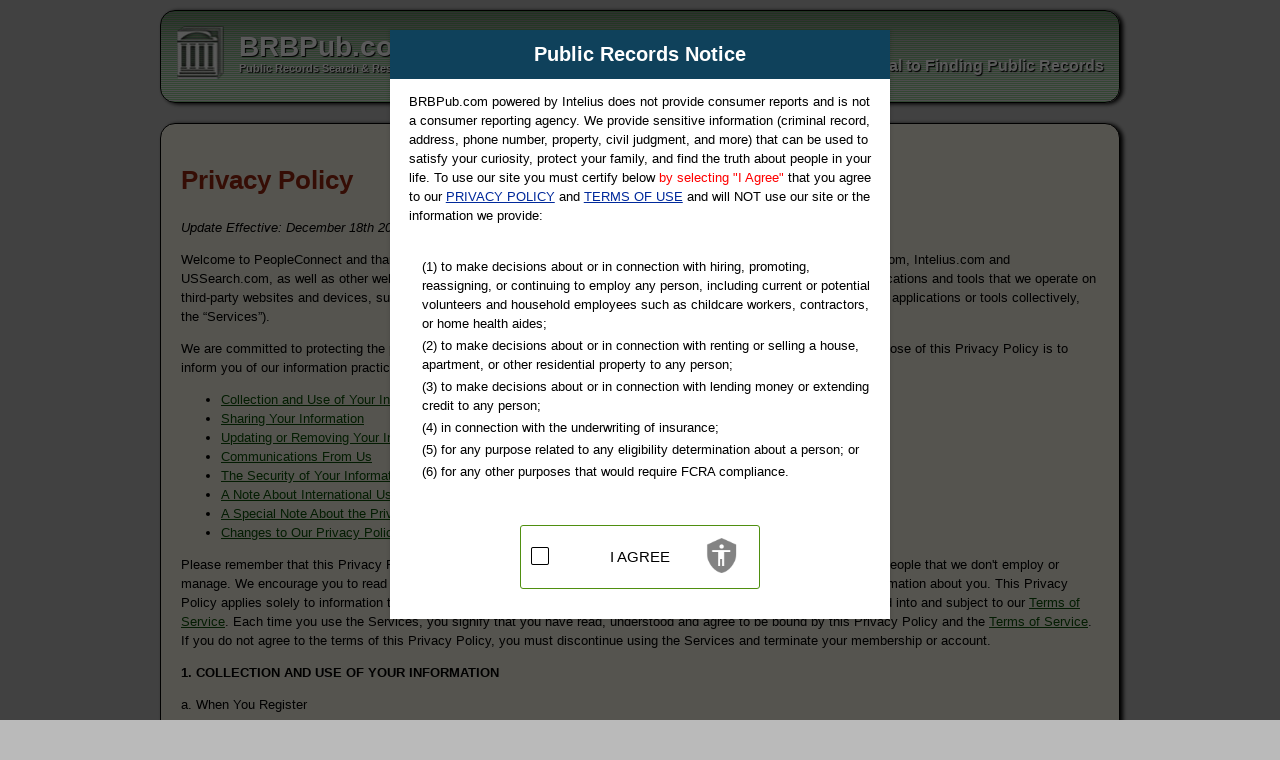

--- FILE ---
content_type: text/html;charset=UTF-8
request_url: https://www.brbpub.com/privacy.asp
body_size: 16155
content:

<!DOCTYPE html>
<html lang="en">

<head>
	<meta http-equiv="X-UA-Compatible" content="IE=edge" />
<meta name="viewport" content="width=device-width,initial-scale=1,user-scalable=yes" />
<meta charset="utf-8"><script>window.dataLayer = window.dataLayer || [];window.dataLayer.push({"event":"dl.init","user":{"isFirstPageView":true},"site":{"brand":"Intelius","environment":"production","domain":"brbpub.com"},"traffic":{"source":null,"medium":null,"campaign":null,"id":null,"adgroup":null,"content":null,"user":null,"term":null}});</script><script>(function(w,d,s,l,i){w[l]=w[l]||[];w[l].push({'gtm.start':new Date().getTime(),event:'gtm.js'});var f=d.getElementsByTagName(s)[0],j=d.createElement(s),dl=l!='dataLayer'?'&l='+l:'';j.async=true;j.src='https://www.googletagmanager.com/gtm.js?id='+i+dl+'';f.parentNode.insertBefore(j,f);})(window,document,'script','dataLayer','GTM-WVQXJM5');</script><script>(function(i,s,o,g,r,a,m){i['GoogleAnalyticsObject']=r;i[r]=i[r]||function(){(i[r].q=i[r].q||[]).push(arguments)},i[r].l=1*new Date();a=s.createElement(o),m=s.getElementsByTagName(o)[0];a.async=1;a.src=g;m.parentNode.insertBefore(a,m)})(window,document,'script','//www.google-analytics.com/analytics.js','ga');ga("create",{"trackingId":"UA-110465475-3","cookieDomain":"auto","name":null});ga("send","event","collection","choose","brbpub",{"nonInteraction":true});ga("send","pageview");</script>
<meta name="classification" content="Search" />


<title>Privacy Policy | BRBPub.com</title>
<meta name="description" content="">

<link rel="canonical" href="https://www.brbpub.com/privacy.asp">
<meta property="og:url" content="https://www.brbpub.com/amp/privacy.asp" />
<meta property="og:type" content="website" />
<meta property="og:title" content="Privacy Policy | BRBPub.com" />
<meta property="og:description" content="" />
<meta property="og:image" content="https://assets.brbpub.com/funnel/assets/images/logo-mark-f2d2518014dc3923ff147b4b40416ab7.png" />

<meta name="csrf-param" content="authenticity_token" />
<meta name="csrf-token" content="YX7gGeVyvpo/zt0/SEpQH12MOH3qeK9ekOU8YKH0M8G0wzw+blEQWvTaI+MVa0V8wsjd05cRlk+4WAFOE0iFIQ==" />
<meta name="copyright" content="BRB Publications, Inc. All Rights Reserved."/>
<meta name="google-site-verification" content="_RZqa9_Xc56Se_1UkB9KzZ7eTvb1g7fsbpYM-7eosvI" />

<!-- Main Styles -->
<link rel="stylesheet" type="text/css" href="//assets.brbpub.com/funnel/assets/sections/_partials/head/main.css"><script>
    try {
        (function deviceId() {
            var currentId = window.localStorage.getItem('deviceId') || "d47f70f1-22ba-4a9f-a81d-da090f4c3457";
            window.localStorage.setItem('deviceId', currentId);
            document.cookie = 'device-id=' + currentId + ';path=/;max-age=31536000;domain=';
        })();
    } catch(e) {
        console.log('Device ID error', e);
    }
</script></head>

<body><noscript><iframe src="https://www.googletagmanager.com/ns.html?id=GTM-WVQXJM5" height="0" width="0" style="display:none;visibility:hidden"></iframe></noscript>

	<div class="wrapper">

		<!-- HEADER -->
		<header>
    <a href="/"><img src="//assets.brbpub.com/funnel/assets/images/logo-mark-f2d2518014dc3923ff147b4b40416ab7.png" class="logo" alt="BRB Pub - Public Records Search"/></a>

    <div class="logo-text">
        <a href="/">BRBPub.com</a>
        <span class="subhead">Public Records Search & Resources Directory</span>
    </div>

    <div class="tagline portable-hide">Your Portal to Finding Public Records</div>

    <span class="menu-toggle"></span>

    <div class="menu">
        <ul>
            <li><a href="/">Home</a></li>
            <li><a href="/free-public-records">Resource Center</a></li>
        </ul>
    </div>
</header>

		

		<div class="body-box">
			
			<h1>Privacy Policy</h1>

			<p>
			<em>Update Effective: December 18th 2017</em> </p>
			<p>
			Welcome to PeopleConnect and thank you for using our services. Our web sites include PeopleConnect.us, Classmates.com, Intelius.com and USSearch.com, as well as other websites owned and operated by us (collectively, the &ldquo;Websites), along with various applications and tools that we operate on third-party websites and devices, such as Facebook, smartphones or tablets (such services offered through the Websites, applications or tools collectively, the &ldquo;Services&rdquo;).</p>
			<p>
			We are committed to protecting the privacy of our users' personal information as described in this Privacy Policy. The purpose of this Privacy Policy is to inform you of our information practices related to the information that you provide when using our Services, including:</p>
			<ul>
				<li><a href="#collection">Collection and Use of Your Information</a></li>
				<li><a href="#sharing">Sharing Your Information</a></li>
				<li><a href="#updating">Updating or Removing Your Information</a></li>
				<li><a href="#communications">Communications From Us</a></li>
				<li><a href="#security">The Security of Your Information</a></li>
				<li><a href="#international">A Note About International Users</a></li>
				<li><a href="#minors">A Special Note About the Privacy of Minors</a></li>
				<li><a href="#changes">Changes to Our Privacy Policy</a></li>
			</ul>
			<p>Please remember that this Privacy Policy does not apply to the practices of companies that we don't own or control or to people that we don't employ or manage. We encourage you to read the privacy policies of each and every website and service that collects personal information about you. This Privacy Policy applies solely to information that we collect about you as a user of the Services. This Privacy Policy is incorporated into and subject to our <a href="https://www.peopleconnect.us/terms-of-service" target="_blank">Terms of Service</a>. Each time you use the Services, you signify that you have read, understood and agree to be bound by this Privacy Policy and the <a href="https://www.peopleconnect.us/terms-of-service" target="_blank">Terms of Service</a>. If you do not agree to the terms of this Privacy Policy, you must discontinue using the Services and terminate your membership or account.</p>
			<a id="collection"></a>
			<p><strong>1. COLLECTION AND USE OF YOUR INFORMATION</strong></p>
			<p>a. When You Register</p>
			<p>When you register for the Services, you may be required to provide certain information, such as your name, maiden name (if applicable), mailing address and/or zip code, email address, phone number, birth date or year, marital status, password, and, in the case of the Classmates Services, one or more community affiliations (such as with a school). You may also be presented with the option to register for the Services using your Facebook login credentials or similar login processes or co-registration forms from or on other third-party websites, in which case you will be authorizing us to access certain information from your current profile on Facebook or other third-party website (which will be specified in such login process) for purposes of completing your registration. In addition, when you install certain of our applications on Facebook or other third-party websites or devices, you will also be registering for the Services by agreeing to such installation, which takes place when you &quot;accept,&quot; &quot;install&quot; or &quot;allow&quot; (or similar language) such application. Each such application includes a disclosure that this registration will occur upon the acceptance, installation or allowance of the application.</p>
			<p>For Classmates members, please keep in mind that, although much of the information described above will not be viewable by other members, once you are registered your name, community affiliations and years associated with those affiliations will be displayed on the Classmates.com Website and you will no longer be anonymous to us or to other individuals who access this Website. In addition, because this information is publicly displayed on this Website, it may be included in this Website&rsquo;s &quot;search&quot; tools, on our other Websites as described in Section 2(b) and on third-party websites and devices as described in Section 2(h) below. We may also publicly display your general geographic location based upon the zip code or other geographical information provided to us, as another means of assisting members in finding each other. However, you have the option of opting out of having your general geographic location publicly displayed by accessing your privacy settings on this Website and changing your preferences. In addition, some of the Classmates Services may only be accessible if, based on information you have provided to us, you have an affiliation related to these Services.</p>
			<p>b. When You Accept an Application</p>
			<p>Some third-party websites, such as Facebook, provide their users with access to applications or other tools, such as &quot;social login,&quot; which allow that website's users to share certain personal information with us. When you accept or allow one of our applications or use another tool to create a connection between us and Facebook or other third-party website, you authorize us to collect, store and use (in accordance with this Privacy Policy) all information that you agreed Facebook or other third-party website could provide to us, which may include such things as your email address, birthday, profile and other photos, school and work affiliations, location, interests, activities and friend information. This authorization may also include the ability to continue to collect such information from Facebook or other third-party website on an ongoing basis. If you choose to remove or delete any such application, or otherwise break our connection with your account on Facebook or other third-party website, we will no longer be able to continue to collect your information from that website. However, deletion or removal of such application does not delete your account from the applicable Website, and we will continue to store and use information that we have previously collected. You can of course edit or delete any of your account information on the applicable Website at any time (see Section 3 below).</p>
			<p>
			Acceptance of one of our applications may authorize us to automatically post information to your profile on Facebook or other third-party website about certain of your activities, such as looking at a reunion, liking a photo, joining a community affiliation, viewing a yearbook, tagging someone in a yearbook, becoming a reunion organizer, updating the details of a reunion, responding to a reunion invitation or tagging someone as &quot;remembered.&quot; We may also provide you with the option to post additional information about your activities or information you have found through the Services to your profile on Facebook or other third-party website.</p>
			<p>
			c. When You Provide a Testimonial</p>
			<p>
			We display personal testimonials of satisfied customers on our Websites, marketing materials and in other places, in addition to other endorsements. We may post your testimonial along with your name and geographical information. If you wish to update or delete your testimonial associated with any of our Websites, please contact Customer Support through the applicable Website.</p>
			<p>
			d. When You Use the Services</p>
			<p>
			Log Files</p>
			<p>
			As is the case with most standard website servers, we use and maintain the information that we obtain from and through your browser on our server logs. This information can include Internet protocol (IP) addresses, browser type, Internet service provider (&quot;ISP&quot;), and other data. We may use this information to analyze trends, administer the Services, track user movement, detect fraud or other types of abuse, and gather broad demographic information for aggregate use. We may associate this information with your information to resolve technical issues, support security for our users, and take action on any activity that may violate this Privacy Policy or the <a href="https://www.peopleconnect.us/terms-of-service" target="_blank">Terms of Service</a>.</p>
			<p>
			Cookies</p>
			<p>
			A cookie is a small piece of data that is sent to your browser from an email or a website's computers and stored in a browser-related file on your computer or other device. Cookies are uniquely assigned to your computer or device, and are read by a web server in the domain that issued the cookie to you. We link cookies to your unique registration number and use them to enhance and personalize your experience on the Services, including helping authenticate you when you use the Services, remembering your preferences and registration information, and customizing the content and advertisements provided to you via the Services. For example, storing a cookie on your computer or device allows you to login without typing the registered email address or registration number and password. We also use cookies to deliver information and content specific to your interests through the Services. We, our affiliates and brands, and our third-party advertising partners may also use cookies to target advertisements that you may view when visiting other websites. If you do not want these cookies stored on your computer or device you can delete and/or reject cookies by modifying your Internet browser setting accordingly (each browser is different, so check the &quot;Help&quot; menu of your browser to learn how to change your cookie preferences). However, if you choose to delete and/or reject cookies, you may not be able to sign in or use certain portions of the Services. Please also note that certain types of emails available through the Services may automatically log you into the Services and/or set new cookies when you click on the links in the emails and that you may need to manually remove such cookies if you do not want them to be stored on your computer or device. See Section 2(d) below for additional information about cookies in regards to our relationships with third parties. We do not respond to or honor Do Not Track (DNT) signals.</p>
			<p>
			Web Beacons</p>
			<p>
			A web beacon (also known as a clear gif) is a tiny graphic with a unique identifier that is placed on a web page or within an email. It is similar in function to a cookie, and is used to collect a limited set of information, such as a cookie number, time and date of page view, and a description of the page on which the web beacon resides. We, our affiliates and brands, and our third-party advertising partners may use web beacons to compile aggregate statistics about which advertisements and promotions users have seen and how users responded to them. This information helps us better manage content available on the Services by informing us about what content is effective and of interest to users. In addition, we may use web beacons in our promotional email messages to keep track of how many messages and which emails have been opened and acted upon. This use allows us to gauge the effectiveness of certain communications and our marketing campaigns. We associate web beacons with individual members for internal purposes only, in an effort to understand our members' individual preferences with our email products.</p>
			<p>
			Local Shared Objects</p>
			<p>
			We use Local Shared Objects, such as HTML5, to store content information and preferences. Third parties with which we partner to provide certain features on our website or to display advertising based upon your web browsing activity also use Flash cookies or HTML5 to collect and store information. Various browsers may offer their own management tools for removing HTML5. To manage Flash cookies, please <a href="https://www.macromedia.com/support/documentation/en/flashplayer/help/settings_manager07.html">click here</a>.</p>
			<p>
			e. When You Purchase a Product or Paid Services from Us</p>
			<p>
			If you choose to purchase a product or paid Services from us, you may be required to provide us with certain personal contact information, such as your name, email address and billing address. We may also require other information necessary for you to receive the product, access the paid Services and/or process any applicable payment, such as a credit card or debit card number, card security code and expiration date. We may use the information that you provide to us to bill you for products and paid Services you request, or to notify you of additional products and paid Services we may offer. When you sign-up for a product or paid Services, you are consenting to our delivery of this information to our service providers, which may include banks and credit card companies that we use to process a transaction or other third parties who may provide all or a portion of the underlying product or paid Services on our behalf. See Section 2(e) below for additional information about sharing your information with our service providers. For Classmates members, we may also show your membership status through the Services so that other members can see what options they have to contact or communicate with you.</p>
			<p>
			f. When You Use Classmates Member-to-Member Communications</p>
			<p>
			The Classmates Services use a &quot;double-blind&quot; email system, which hides the email addresses to protect the privacy of both the sender and receiver when a member sends another member an email through these Services. When using these member-to-member communications, it is up to you to choose when you are comfortable disclosing your email address, or any other personal contact information, to others. We respect the privacy of these member-to-member communications and do not read or disclose them unless we believe it is necessary in order to investigate, prevent, or take action regarding illegal activities, suspected fraud, situations involving potential threats to the physical safety of any person, violations of this Privacy Policy and/or our <a href="https://www.peopleconnect.us/terms-of-service" target="_blank">Terms of Service</a>, or as otherwise permitted or required under Section 2(g) below. Please keep in mind that you will not be able to delete, revise or otherwise recover any message that you send once it has been sent.</p>
			<p>
			g. When You Use Classmates Comment Fields, Message Boards, Events or Other Public Forums</p>
			<p>
			Information and content submitted to comment fields, message boards, events and other public forums on the Classmates Services are displayed publicly, so please exercise care in deciding what information and content you wish to disclose. Because this information is publicly displayed through these Services, it may be included in these Services search tools and on third-party websites and devices as described in Section 2(h) below. Please keep in mind that, because of the interactive nature of these forums, in many cases you will not be able to remove or revise the information or content that you submit in these areas of these Services and such information or content may remain on these Services even if your membership is terminated. To protect the privacy of our members, we do not allow the public posting of personal contact information. We have the right, but not the obligation, to monitor any activity and content within the comment fields, message boards, events and other public forums on these Services. Please review our &quot;Classmates Member Conduct - Community Guidelines&quot; (found in our<u> Terms of Service</u>.) for more information regarding your appropriate use of these areas.</p>
			<p>
			h. When You Use Classmates &quot;Invite-A-Friend,&quot; &quot;Email this Page&quot; or Other Email Referral Services</p>
			<p>
			If you elect to use any of our referral services for informing friends via email about the Classmates Services or any portion thereof, you will be asked to provide your friends' names and email address. We will then automatically send your friends a one-time email, plus a reminder email if you so choose (each of which will usually include your name and email address) inviting them to visit these Services. We ask for this information for the sole purpose of sending these emails and tracking the success of our email referral program.</p>
			<p>
			i. When You Build a Classmates Personal Profile</p>
			<p>
			We have created tools to enable you to build a personal profile to share as much information about yourself as you wish on the Services. Except as otherwise noted, when you use a specific profile tool all information that you add to your profile is publicly viewable and may be included in the Services search tools, on our affiliates&rsquo; and brands&rsquo; Websites, and on third-party websites and devices as described in Sections 2(b) and 2(i) below. For this reason, please use care in providing information that you may not want to publicly disclose. To protect the privacy of our members, we do not allow the public posting of personal contact information. Additionally, please see the Classmates Member Conduct - Community Guidelines in our Terms of Service for more information regarding the limitations on the types of information that you may post on your personal profile and elsewhere on these Services. As provided in our Terms of Service, we may use the information you provide in your profile in a variety of our products and features, such as affiliation-specific emails. This enables us to provide our members with information in a more personalized fashion. If you feel that a profile depicting you or your likeness has been created without your consent, please contact Classmates Customer Support to request its removal.</p>
			<p>
			j. When You View Other Classmates Members' Profiles</p>
			<p>
			We give you the ability to find other members and view their personal profiles by browsing the affiliation lists, clicking on or hovering over a tagged name or photo in a yearbook, using the search functionality on the Classmates Services, or otherwise providing a link on the Classmates.com Website or in an email that takes you to a member's profile. If you view any portion of another Classmates member's profile, your name and the date of your visit will be accessible by that member as someone who visited that member's profile unless you remove that specific visit or choose to opt out of having your name automatically left on other members' profiles, which you can do by accessing the &quot;Account&quot; section on the Classmates.com Website and changing your preferences. If you opt out of automatically having your name left on other members' profiles, you will still have the ability to leave your name on specific members' profiles on an individual basis.</p>
			<p>
			k. When You Participate in Surveys</p>
			<p>
			From time-to-time we may request information from our users via surveys relating to the Services or on behalf of our affiliates or third-party advertisers. When you participate in a survey, we may request personal contact information (such as your name and email address) or demographic information (such as your zip code, age or income level). We conduct surveys relating to the Services in order to target advertising and content and to better understand members' needs and opinions. We may share, in aggregate form, information we collect from these surveys with our advertisers, partners, affiliates and the general public, but we will not share survey information containing personal information with any third party without your prior consent. Participation in these surveys is completely voluntary, such that you have the choice of whether you wish to disclose the requested information.</p>
			<p>
			l. When You or Third Parties Contact Us</p>
			<p>
			If you contact us by phone, email or letter, we may keep a record of such correspondence. Thus, if you report an issue with the Services, we may collect such information in a file specific to your account. Moreover, if you contact us through our feedback area, we require your name and email address in order to send you a reply. Additionally, if other users or third parties send us correspondence about your activities or postings on the Services, we may keep the information in a file specific to you.</p>
			<p>
			m. How We May Supplement Your Information</p>
			<p>
			In order for us to provide the best overall experience for you and other members of the Services, we may from time to time supplement the information we receive through your use of the Services with information from our affiliates and brands or internal or third-party resources. For example, we may obtain updated email address information or purchase third-party marketing data and address information and add it to our existing database to update or supplement your profile.</p>
			<a id="sharing"></a>
			<p>
			<strong>2. SHARING YOUR INFORMATION</strong></p>
			<p>
			a. Confidentiality</p>
			<p>
			We only share your personal information with others when we have your permission or under the types of circumstances described in this Privacy Policy. In addition, we limit access to your personal information to only those employees who we believe reasonably need to come into contact with that information to provide products or Services to you or to do their jobs.</p>
			<p>
			b. Affiliates and Brands</p>
			<p>
			We may share your information between the PeopleConnect brands and within the family of companies that are part of and affiliated with PeopleConnect. Our affiliates and brands are listed on the PeopleConnect.us Website. We do this so that we may combine and supplement information across different Services. For example, Intelius search results and reports may include information that is publicly available on the Classmates Service. We also may share your information with our affiliates and brands for their direct marketing purposes.</p>
			<p>
			Please note that if we have already shared your information with our affiliates or brands prior to your request for deletion, your information will not automatically be removed from the databases of these affiliates or brands. To request deletion of your information from our affiliates&rsquo; or brands&rsquo; databases, please contact Customer Support for the relevant Service.</p>
			<p>
			c. Third-Party Advertising and Ad Servers/Networks</p>
			<p>
			While using our Services, you may be presented with advertisements or offers from unaffiliated third parties. We may also use your information to provide you with third-party advertisements or offers that are targeted to your specific needs and interests. These advertisements link directly to third-party websites or services. If you decide to sign-up for or purchase a product or service from a third party, you are providing your information to that party and subjecting yourself to its policies and practices. We have no control over the content or privacy policies or practices of such websites or services, and therefore we encourage you to review such content and privacy policies and practices prior to submitting any personal information to them. We do not control these third parties and you agree that we are not liable for their acts or any failure to act on their part. We do share certain aggregate information, such as demographic information and the number of times that our members have viewed an advertisement, with our third-party advertisers. This information is not linked with any personal information, and we do not provide any such information to third-party advertisers except as otherwise noted in this Privacy Policy.</p>
			<p>
			We may use aggregated, statistical information to describe our membership and to establish advertising and other business relationships with third parties.</p>
			<p>
			We may serve you with targeted advertisements based on your personal information, but we do not provide any of your personal information to an advertiser or any third party with the exception of those uses expressly disclosed in this Privacy Policy. However, if you click an advertisement on the Services, then you consent to the possibility that the advertiser may assume that you meet the targeting criteria, if any, that we use to display such advertisement and, as described above, you will be subject to the advertiser's privacy policy and information collection and use practices.</p>
			<p>
			We may also allow other unaffiliated companies, called third-party ad servers or ad networks, to display advertisements containing cookies, pixels or web beacons on the Services. We may also share certain limited categories of information about you (such as your gender, age or geographic location), as well as other non-identifiable information (such as hashed identifiers or obfuscated user data), with these third parties to help them deliver more relevant advertisements through their ad networks, subject to their privacy policies. They may also collect information (such as your IP address, device ID, information about your browser or operating system, and depending on your device settings, your geographic location data, including GPS coordinates or similar information regarding the location of your mobile device) directly from your computer or device via the Websites or email , combine the data we shared with them with information they have obtained from other sources, and place or recognize a unique cookie, pixel or web beacon on your computer, email or other device. Doing this allows them to recognize your computer or device each time they deliver an online advertisement, either on or off the Services. In this way, ad networks may compile information about where you, or others who are using your computer or device, saw their advertisements and determine which ads are clicked on. This information allows an ad network to deliver targeted advertisements that they believe will be of most interest to you.</p>
			<p>
			We have no control over these parties' privacy policies or information collection and use practices.</p>
			<p>
			If you would like to learn more about targeted advertising served by ad networks and your ability to opt out from receiving such advertising from ad networks, <a href="#" id="optOutLink">click here</a>.</p>
			<p>
			d. Contests and Sweepstakes</p>
			<p>
			We may run contests, sweepstakes and other promotions on the Services in which we may request entrants to provide personal information. In some cases, entrants may be required to answer survey questions about a range of topics. We use the information collected in the entry form to verify the entrant's identity and age and to communicate with the entrant. We will not share any of the entrant's personal information with any third party except to service providers (if any) as described below, as disclosed at the time of entry, if you are a contest winner, or as may be required by law. We may make information about entrants available in aggregated form to advertisers, partners and the general public or use it to supplement your profile.</p>
			<p>
			e. Service Providers</p>
			<p>
			We may use one or more third parties or affiliates to provide specific services on our behalf, including sending emails to our members, conducting member surveys, processing transactions, providing all or a portion of an underlying product or Service on our behalf, or performing statistical analysis of the Services or data relating thereto. In these cases, we may provide your personal information to these service providers. However, these third parties or affiliates are required to maintain the confidentiality of this information and are prohibited from retaining, sharing, storing or using this information for any other purposes.</p>
			<p>
			f. Business Transitions</p>
			<p>
			All of our rights and obligations under our Privacy Policy are freely assignable by us (or our parent corporation) to any of our affiliates or a third party, in connection with a business transition, such as a merger, acquisition, liquidation or sale of all or a portion of its assets, our members' personal information will, in most instances, be part of the assets transferred. Members may be notified of any such business transition via email and/or notice on the Services.</p>
			<p>
			g. Legal Matters; Protection of Rights, Property and Interests; Safety</p>
			<p>
			We may, without your consent, access and disclose your personal information, any communications sent or received by you, and any other information that we may have about you or your account: as may be permitted or required by law, regulation, rule or court order; pursuant to requests from governmental, regulatory or administrative agencies or law enforcement authorities; or to prevent, investigate, identify persons or organizations potentially involved in, or take any action regarding, suspected fraud, violations of our Privacy Policy and/or Terms of Service, or activity that appears to us to be illegal, that may expose us to legal liability, or in order to protect our interests. Additionally, we may disclose your personal information in situations that we believe to be emergencies involving potential threats to the physical safety or any person or property if we believe that your personal information in any way relates to that threat.</p>
			<p>
			h. Display of Information on Search Engines and Third-Party Websites and Devices</p>
			<p>
			Any of your personal information that is publicly displayed on the Services may appear in the results of searches conducted on Internet search engines while you are a member of the Services and potentially for some time period after your membership is terminated, depending upon the search engine's indexing practices. In addition, we may create applications or other tools for use on various third-party websites and devices, through which certain portions of your information that is publicly displayed on the Services may be shown to the users of those third-party websites or devices. If you do not wish to have your information displayed on these search engines or other third-party websites or devices, you can opt-out by removing your account from the applicable Services.</p>
			<a id="updating"></a>
			<p>
			<strong>3. UPDATING OR REMOVING YOUR INFORMATION</strong></p>
			<p>
			a. Classmates</p>
			<p>
			For Classmates members, we provide you with ways in which you can update your personal information. To make changes to such information as your name, birth date, mailing address, email address, password and payment information, please login to the Services and go to the &quot;Account&quot; or similar section on these Services. We also provide you with certain privacy settings, which can generally be accessed as described above or within specific features of these Services. In addition, you can go to your profile on these Services, where you can edit various pieces of information or content that you submitted to these Services. If you have questions about updating your information, please visit the Help section on these Services.</p>
			<p>
			We will retain your personal information for as long as your membership is in place or as needed to provide you these Services. If you wish to have your membership canceled for any reason, please <a href="https://www.classmates.com/sitesearch/help/article?articleId=4384">click here</a>. If you have any problems canceling your membership, please request assistance from <a href="https://www.classmates.com/sitesearch/help/contact">Customer Support</a>. Upon the cancellation of your membership, we will retain and use your personal information as necessary to comply with our legal obligations, resolve disputes and enforce our agreements.</p>
			<p>
			b. Intelius and US Search</p>
			<p>
			In connection with the Intelius and US Search Services, public records are available from the official public records custodian or repository to anyone who requests them. In addition to public records, personal information may be publicly or commercially available. Publicly available information consists of online and offline information that is generally available to the public such as names, addresses and telephone numbers of individuals and businesses, professional licensing and trade organization information, press releases and newspaper articles and content from blogs or social networking sites. Commercial records consist of information that is maintained by enterprises, such as marketing and telemarketing lists, phone connect and disconnect information, and business profile data.</p>
			<p>
			As a courtesy, we enable you to opt out your personal information from the Intelius and US Search databases. What this means is that your name as it appears in a particular record and the associated identifying information such as your address and phone number will be suppressed if you request this in the manner described below. However, please note that any time your identifying information appears in a public record or in a publicly or commercially available manner, in a way that is different from the particular record you opted out, it may again appear in our databases. For example, if your address or area code changes, your new information (including other associated identifying information) may again appear unless you opt out the new record. Similarly, if the way in which your name or address appears in a record differs from a record you opted out (e.g., &quot;Michael&quot; instead of &quot;Mike,&quot; or &quot;1212 Second AVE NE&quot; instead of &quot;1212 - 2nd Avenue Northeast&quot;), we may include the differing record. Please also note that there may be more than one record in our databases associated with your personal information. Opting out one particular record will not opt out other record(s). An opt-out will apply from the processing date forward; any report purchased prior to your opt-out will still be available to the purchaser thereof in accordance with the terms of the applicable Services. There are many other companies offering public records search services, and your request that we opt out your information from our databases will not prevent your information from appearing on these other services.</p>
			<p>
			There are several ways to remove your information from our databases, <a href="#" id="removeInfoLink">click here</a> for your options.</p>
			<p>
			Your information will be removed from our database in approximately 7-14 days. Opt-out requests must be submitted to us individually by the subject of a particular record. Bulk opt-out requests will not be fulfilled.</p>
			<a id="communications"></a>
			<p>
			<strong>4. COMMUNICATIONS FROM US</strong></p>
			<p>
			As a user of the Services, you will receive our customary business communications (e.g., emails, push notifications or other communications facilitating, completing or confirming your registration, upgrade or other transaction, providing you notice of new or updated products or features, alerting you to member-to-member communications or other member activity relating to your membership, or other administrative messages). We may also send certain &quot;welcome&quot; messages that are informational and provide useful details about your account or product usage instructions when you sign up for an account or begin using a particular service. In addition, upon registration you may be automatically enrolled in one or more of our regularly recurring email subscription programs. You may also choose to participate in other email subscription programs that we may make available to you. We also may send you communications regarding special offers or other promotional material for our products or Services or those of our affiliated companies or advertisers. We may send all of these communications to the primary email address that you provide to us, any secondary email address that you may have provided to us if we have determined that your primary email address appears to no longer be valid or otherwise functioning properly, or any email address that we receive as described in Section 1(b) or 1(l). We may also send these communications to your inbox on the Services, if applicable.</p>
			<p>
			While we reserve the right to send you our customary business communications, &quot;welcome&quot; messages and other transactional emails without offering you the opportunity to opt out of receiving them, we do provide you with the opportunity to select whether or not you wish to continue to receive our subscription-based or commercial emails. Each subscription-based email communication from us contains instructions on how you can remove yourself from the mailing list for that specific email subscription program, and each commercial email contains instructions on how you can opt out of receiving further commercial emails from us.</p>
			<p>
			You can also update your email preferences by logging onto the account or similar section of the applicable Service.</p>
			<p>
			Please keep in mind that any changes that you make to your email preferences may take up to ten (10) business days to process and that each subscription-based email and all commercial emails have their own separate opt-out processes. If you have questions about changing your email preferences, please contact the Customer Support team of the applicable Service.</p>
			<a id="security"></a>
			<p>
			<strong>5. THE SECURITY OF YOUR INFORMATION</strong></p>
			<p>
			We have instituted physical, electronic and procedural safeguards to store and maintain your personal information in a secure environment. For example, highly confidential information, such as a credit card or debit card number, is encrypted before being transmitted through the Services. You may also be required to use a password to access certain pages on the Services where certain types of your personal information can be changed or deleted. It is therefore important for you to protect against unauthorized access to your password, to emails which we may send you, and to your computer or other device. You take full responsibility for maintaining the confidentiality of your password. Furthermore, while we have implemented safeguards, you should be aware that Internet security technology rapidly changes. We cannot guarantee that the safeguards we employ today can protect your personal information from the threats of tomorrow. You should also be aware that despite our efforts, factors beyond our control may result in disclosure of your personal information. Accordingly, we are not in a position to guarantee that your information will be secure under all circumstances.</p>
			<a id="international"></a>
			<p>
			<strong>6. A NOTE ABOUT INTERNATIONAL USERS</strong></p>
			<p>
			We collect, process and maintain your personal information in the United States, where privacy laws may not be as protective as in your home country. If you are using the Services from outside of the United States, by providing your personal information to us you are consenting to the transfer of your personal information to the United States for processing and maintaining in a manner consistent with this Privacy Policy.</p>
			<a id="minors"></a>
			<p>
			<strong>7. A SPECIAL NOTE ABOUT THE PRIVACY OF MINORS</strong></p>
			<p>
			Minors (those under 18) are not eligible to use the Services, and we ask that minors not submit any personal information to us or use the Services. We will not knowingly collect information from minors or allow minors to become members of our Services. If we later learn that a minor is a member, then that minor's account will be terminated. With regards to the Intelius and US Search Services, we do not knowingly publish information concerning anyone under the age of 13. If you know of information appearing in these Services concerning anyone under the age of 13, please send an email to us at <a href="/cdn-cgi/l/email-protection#4b3b39223d2a28320b3b2e243b272e282425252e283f653e38"><span class="__cf_email__" data-cfemail="01717368776062784171646e716d64626e6f6f6462752f7472">[email&#160;protected]</span></a>.</p>
			<a id="changes"></a>
			<p>
			<strong>8. CHANGES TO OUR PRIVACY POLICY</strong></p>
			<p>
			We may update this Privacy Policy from time to time as our information practices are modified or changed. If we make any material changes to this Privacy Policy, we will notify you here, by email (sent to the primary email address specified in your account), or by means of a notice on the Websites. We encourage you to periodically review this page for the latest information on our privacy practices.</p>
			<p>
			If you have questions or complaints regarding this Privacy Policy or practices, please contact us at: PeopleConnect, Inc., Attention: Policy Compliance, 1501 4th Avenue, Suite 400, Seattle, WA 98101, or email us at&nbsp;<a href="/cdn-cgi/l/email-protection#dbaba9b2adbab8a29babbeb4abb7beb8b4b5b5beb8aff5aea8"><span class="__cf_email__" data-cfemail="1b6b69726d7a78625b6b7e746b777e787475757e786f356e68">[email&#160;protected]</span></a>.</p>

			
		</div> <!-- end .body-box -->

		<!-- FOOTER -->
		<footer id="footer">
    <p>&copy; 2025 Intelius LLC. All Rights Reserved.<br/></p>
	<p><strong>DISCLAIMER:</strong> BRBPub.com powered by Intelius does not provide consumer reports and is not a consumer reporting agency as defined by the <strong><a target="_blank" rel="noopener noreferrer nofollow" href="https://www.ftc.gov/legal-library/browse/statutes/fair-credit-reporting-act">Fair Credit Reporting Act (FCRA)</a></strong>. This site must not be used to determine an individual’s eligibility for credit, insurance, employment, housing or any other purpose covered by the FCRA. Please visit <strong><a target="_blank" rel="noopener noreferrer nofollow" href="https://www.goodhire.com/?aff=606&amp;cam=8245&amp;tid=intelius">GoodHire</a></strong> for all your employment screening needs. <strong><a target="_blank" rel="noopener noreferrer nofollow" class="ProsemirrorEditor-link" href="https://www.intelius.com/privacy-policy/">Privacy Policy</a></strong> | <strong><a target="_blank" rel="noopener noreferrer nofollow" class="ProsemirrorEditor-link" href="https://www.intelius.com/terms-of-use/">Terms of Use</a></strong></p>
	<p><strong>NOTICE:</strong> BRBPub.com powered by Intelius offers free people search and public record directory tools. In performing a search, you may ultimately be directed to <strong><a target="_blank" rel="noopener noreferrer nofollow" href="https://intelius.com/">Intelius.com</a></strong> where additional information is offered for a fee. For more information please visit the <strong><a target="_blank" rel="noopener noreferrer nofollow" href="https://www.intelius.com/terms-of-use/">Terms of Use</a></strong> of Intelius.</p>
    <p><strong>California Privacy Notice:</strong> If you are a California resident, you have the right to know what personal information we collect, the purposes for which we use it, and your options to opt out of its sale. To learn more, click the following link: <strong><a href="https://www.intelius.com/privacy-center/" rel="nofollow">Do Not Sell or Share My Personal Information</a></strong></p>
	<p><strong><a target="_blank" rel="noopener noreferrer nofollow" href="https://www.intelius.com/privacy-center">Exercise My Data Privacy Rights</a></strong></p>
</footer>

<div class="modal-overlay" style="z-index: 2; opacity: 0.65; display: none;"></div>
<div class="modal-container" style="z-index: 1000;">
    <div class="modal-wrapper">
        <div id="warning-modal" class="modal">
            <h2>Public Records Notice</h2>

            <p>BRBPub.com powered by Intelius does not provide consumer reports and is not a consumer reporting agency.  We provide sensitive information (criminal record, address, phone number, property, civil judgment, and more) that can be used to satisfy your curiosity, protect your family, and find the truth about people in your life.  To use our site you must certify below <span style="color:red;">by selecting "I Agree"</span> that you agree to our <a href="https://www.intelius.com/privacy-policy/">PRIVACY POLICY</a> and <a href="https://www.intelius.com/terms-of-use/">TERMS OF USE</a> and will NOT use our site or the information we provide:</p>

            <ul>
				<li>(1) to make decisions about or in connection with hiring, promoting, reassigning, or continuing to employ any person, including current or potential volunteers and household employees such as childcare workers, contractors, or home health aides;</li>
				<li>(2) to make decisions about or in connection with renting or selling a house, apartment, or other residential property to any person;</li>
				<li>(3) to make decisions about or in connection with lending money or extending credit to any person;</li>
				<li>(4) in connection with the underwriting of insurance;</li>
				<li>(5) for any purpose related to any eligibility determination about a person; or</li>
				<li>(6) for any other purposes that would require FCRA compliance.</li>
			</ul>

            <div class="secure">
                <div class="overlay-inner">
                    <div class="verify">
                        <div id="checkbox"></div>
                        <div class="squaredFour">
                            <div id="security-check">
                                <div class="check-wrapper">
                                <svg class="checkmark" version="1.1" id="Layer_1" fill="none" xmlns="http://www.w3.org/2000/svg" xmlns:xlink="http://www.w3.org/1999/xlink" x="0px" y="0px" viewBox="0 0 20.2 16.1" style="enable-background:new 0 0 20.2 16.1;" xml:space="preserve">
                                    <path class="checkmark" fill="none" stroke-width="3" stroke-miterlimit="10" d="M3 7 L10 15 L19 0"/>
                                    </svg>
                                </div>
                            <label for="squaredFour"></label> <span class="inside-copy">I AGREE</span>
                            </div>
                            <img class="gray-shield" src="//assets.brbpub.com/funnel/assets/images/shield-gray.png" alt="shield">
                            <img class="blue-shield" src="//assets.brbpub.com/funnel/assets/images/shield-blue.png" alt="shield">
                            <img class="green-shield" src="//assets.brbpub.com/funnel/assets/images/shield-green.png" alt="shield">
                        </div>
                    </div>
                </div>
            </div>
        </div>
    </div>
</div>
<!-- END MODALS -->

<script data-cfasync="false" src="/cdn-cgi/scripts/5c5dd728/cloudflare-static/email-decode.min.js"></script><script src="https://ajax.googleapis.com/ajax/libs/jquery/2.1.3/jquery.min.js"></script>

<script src="//assets.brbpub.com/funnel/assets/sections/_partials/head/application-3a97bf1198da7365daad60258662cc30.js"></script>
<script src="//assets.brbpub.com/funnel/assets/sections/_partials/head/main.js"></script>

<script>
	$(document).ready(function(){
		$(".menu-toggle").on("click", function(e) {
			e.preventDefault();
			$("body").toggleClass("toggle-active");
		})
	});

	// Track outbound links on GA
	function trackOutBoundLink(event) {
		var eventCategory = "GoodHire Links";
		var eventString = "GoodHire_Employment_Footer";
		var href = event.currentTarget.getAttribute('href');
		ga('send', 'event', eventCategory, eventString, href, {
			'transport': 'beacon'
		});
	}
</script>

<div class="sticky-ad desk-hide">
	<div class="mobile-ad-header">ADVERTISING</div>
	<div id="div-gpt-ad-bp-1" style="width: 320px; height: 50px;margin:0 auto;"></div>
</div>

	</div> <!-- end .wrapper -->

</body>
</html>


--- FILE ---
content_type: text/css
request_url: https://assets.brbpub.com/funnel/assets/sections/_partials/head/main.css
body_size: 6052
content:
.searchBar{background-color:#d8cb9b;font-family:arial,helvetica,sans-serif;font-size:12px}.searchBar .td{display:table-cell;vertical-align:top;padding:2px}.searchBar .td.submit{width:140px}.searchBar .td.headline{width:125px}.searchBar .td.button-container,.searchBar .td.headline{width:138px}.searchBar input[type=text]{border:1px solid #e3e3e3;font-size:14.5px;font-weight:700;height:41px;margin-bottom:5px;text-indent:10px;width:100%}.searchBar input[type=radio]{margin:0 2px}.searchBar label{margin:2px 0 0 0}.searchBar .recordTypes table{width:75%}.searchBar input[type=submit]{background:#5d99fc;font-size:20px;color:#fff;border:1px solid #00f;cursor:pointer;height:40px;line-height:40px;margin:0;padding:0;width:134px}.searchBar .formSelect{background:url(/funnel/assets/images/select-arrow-fff233194d91d35e6e5a766fac56a427.png) no-repeat scroll right 5px #fff;border:1px solid #e3e3e3;height:41px;overflow:hidden;width:105%}.searchBar div.formSelect select{background-color:transparent;background-image:none;border:none;-webkit-border-radius:0;-webkit-box-shadow:none;box-shadow:none;font-size:14px;font-weight:700;margin:10px;width:115%;padding:0;appearance:none;-webkit-appearance:none;-moz-appearance:none}.searchBar div.formSelect select:focus{outline:0}.searchBar .advertising{color:#999;margin-top:8px;width:141px}.searchBar .advertising img{height:auto;width:auto;margin-top:-7px}.searchBar .self-search{display:none}#searchBarDesktop{width:calc(100% + 40px);margin-left:-20px;margin-top:-33px;border-top-left-radius:15px;border-top-right-radius:15px;padding-bottom:10px}#searchBarDesktop .title{background-color:#356535;border-top-left-radius:15px;border-top-right-radius:15px}#searchBarDesktop .title h2{color:#fff;padding-left:20px;padding-top:4px;padding-bottom:4px}#searchBarDesktop .grid{margin-left:0}#searchBarDesktop .grid__item{padding-left:5px}#searchBarDesktop .inputs{width:98%;margin-left:5px}#searchBarDesktop .button-container{padding-right:10px}@media only screen and (max-width:768px){.searchBar .td{padding:0;display:block}.searchBar .searchBarWrapper{padding:5px 15px 10px}.searchBar .selectWrapper{padding-bottom:5px}.searchBar .formSelect{margin-left:0;width:100%}.searchBar h2{text-align:center;margin:10px 0;padding:0;font-size:1.3em}.searchBar .td.button-container{width:100%;border:0;margin:10px auto;padding:0}.searchBar #searchButton{width:100%}#searchBarMobileTop .mobile-search-on{padding-right:10px;background-repeat:no-repeat;background-position:right;background-size:25px;background-origin:content-box,padding-box}#searchBarMobileBottom{margin:10px 10px}}div.calendar{position:relative}.calendar,.calendar table{border:1px solid #556;font-size:11px;color:#000;cursor:default;background:#eef;font-family:tahoma,verdana,sans-serif}.calendar .button{text-align:center;padding:2px}.calendar .nav{background:#778 url(menuarrow.png) no-repeat 100% 100%}.calendar thead .title{font-weight:700;text-align:center;background:#fff;color:#000;padding:2px}.calendar thead .headrow{background:#778;color:#fff}.calendar thead .daynames{background:#bdf}.calendar thead .name{border-bottom:1px solid #556;padding:2px;text-align:center;color:#000}.calendar thead .weekend{color:#a66}.calendar thead .hilite{background-color:#aaf;color:#000;border:1px solid #04f;padding:1px}.calendar thead .active{background-color:#77c;padding:2px 0 0 2px}.calendar tbody .day{width:2em;color:#456;text-align:right;padding:2px 4px 2px 2px}.calendar tbody .day.othermonth{font-size:80%;color:#bbb}.calendar tbody .day.othermonth.oweekend{color:#fbb}.calendar table .wn{padding:2px 3px 2px 2px;border-right:1px solid #000;background:#bdf}.calendar tbody .rowhilite td{background:#def}.calendar tbody .rowhilite td.wn{background:#eef}.calendar tbody td.hilite{background:#def;padding:1px 3px 1px 1px;border:1px solid #bbb}.calendar tbody td.active{background:#cde;padding:2px 2px 0 2px}.calendar tbody td.selected{font-weight:700;border:1px solid #000;padding:1px 3px 1px 1px;background:#fff;color:#000}.calendar tbody td.weekend{color:#a66}.calendar tbody td.today{font-weight:700;color:#00f}.calendar tbody .disabled{color:#999}.calendar tbody .emptycell{visibility:hidden}.calendar tbody .emptyrow{display:none}.calendar tfoot .footrow{text-align:center;background:#556;color:#fff}.calendar tfoot .ttip{background:#fff;color:#445;border-top:1px solid #556;padding:1px}.calendar tfoot .hilite{background:#aaf;border:1px solid #04f;color:#000;padding:1px}.calendar tfoot .active{background:#77c;padding:2px 0 0 2px}.calendar .combo{position:absolute;display:none;top:0;left:0;width:4em;cursor:default;border:1px solid #655;background:#def;color:#000;font-size:90%;z-index:100}.calendar .combo .label,.calendar .combo .label-IEfix{text-align:center;padding:1px}.calendar .combo .label-IEfix{width:4em}.calendar .combo .hilite{background:#acf}.calendar .combo .active{border-top:1px solid #46a;border-bottom:1px solid #46a;background:#eef;font-weight:700}.calendar td.time{border-top:1px solid #000;padding:1px 0;text-align:center;background-color:#f4f0e8}.calendar td.time .ampm,.calendar td.time .hour,.calendar td.time .minute{padding:0 3px 0 4px;border:1px solid #889;font-weight:700;background-color:#fff}.calendar td.time .ampm{text-align:center}.calendar td.time .colon{padding:0 2px 0 3px;font-weight:700}.calendar td.time span.hilite{border-color:#000;background-color:#667;color:#fff}.calendar td.time span.active{border-color:red;background-color:#000;color:#0f0}div.calendar{position:relative}.calendar,.calendar table{border:1px solid #000;font-size:11px;color:#000;cursor:default;background:#fff;font-family:tahoma,verdana,sans-serif}.calendar .button{text-align:center;padding:2px}.calendar .nav{background:#f90 url(images/menuarrow.png) no-repeat 100% 100%}.calendar thead .title{font-weight:700;text-align:center;background:#fff;color:#000;padding:2px}.calendar thead .headrow{background:#f90;color:#fff}.calendar thead .daynames{background:#fc3}.calendar thead .name{border-bottom:1px solid #000;padding:2px;text-align:center;color:#000}.calendar thead .weekend{color:#000}.calendar thead .hilite{background-color:#fc3;color:#000;border:1px solid #fc3;padding:1px}.calendar thead .active{background-color:#fc6;padding:2px 0 0 2px}.calendar tbody .day{width:2em;color:#456;text-align:right;padding:2px 4px 2px 2px}.calendar tbody .day.othermonth{font-size:80%;color:#bbb}.calendar tbody .day.othermonth.oweekend{color:#fc6}.calendar table .wn{padding:2px 3px 2px 2px;border-right:1px solid #000;background:#fc9}.calendar tbody .rowhilite td{background:#eaeaea}.calendar tbody .rowhilite td.wn{background:#eef}.calendar tbody td.hilite{background:#fc6;padding:1px 3px 1px 1px;border:1px solid #bbb}.calendar tbody td.active{background:#cde;padding:2px 2px 0 2px}.calendar tbody td.selected{font-weight:700;border:1px solid #000;padding:1px 3px 1px 1px;background:#fff;color:#000}.calendar tbody td.weekend{color:#a66}.calendar tbody td.today{font-weight:700;color:#00f}.calendar tbody .disabled{color:#999}.calendar tbody .emptycell{visibility:hidden}.calendar tbody .emptyrow{display:none}.calendar tfoot .footrow{text-align:center;background:#556;color:#fff}.calendar tfoot .ttip{background:#fff;color:#445;border-top:1px solid #556;padding:1px}.calendar tfoot .hilite{background:#aaf;border:1px solid #04f;color:#000;padding:1px}.calendar tfoot .active{background:#77c;padding:2px 0 0 2px}.calendar .combo{position:absolute;display:none;top:0;left:0;width:4em;cursor:default;border:1px solid #655;background:#def;color:#000;font-size:90%;z-index:100}.calendar .combo .label,.calendar .combo .label-IEfix{text-align:center;padding:1px}.calendar .combo .label-IEfix{width:4em}.calendar .combo .hilite{background:#acf}.calendar .combo .active{border-top:1px solid #46a;border-bottom:1px solid #46a;background:#eef;font-weight:700}.calendar td.time{border-top:1px solid #000;padding:1px 0;text-align:center;background-color:#f4f0e8}.calendar td.time .ampm,.calendar td.time .hour,.calendar td.time .minute{padding:0 3px 0 4px;border:1px solid #889;font-weight:700;background-color:#fff}.calendar td.time .ampm{text-align:center}.calendar td.time .colon{padding:0 2px 0 3px;font-weight:700}.calendar td.time span.hilite{border-color:#000;background-color:#667;color:#fff}.calendar td.time span.active{border-color:red;background-color:#000;color:#0f0}*,:after,:before{-webkit-box-sizing:border-box;-ms-box-sizing:border-box;-o-box-sizing:border-box;box-sizing:border-box}#nav .has-children ul:after,.cf:after,.matrix:after,.media:after,.multi-list:after,.nav:after{content:"";display:table;clear:both}html{font:1em/1.5 sans-serif;overflow-y:scroll;min-height:100%}.grid,.grid--full,.grid--full--rev{margin-left:-20px;list-style:none;margin-bottom:0}.grid--full--rev>.grid,.grid--full--rev>.grid--full,.grid--full--rev>.grid--full--rev,.grid--full>.grid,.grid--full>.grid--full,.grid--full>.grid--full--rev,.grid>.grid,.grid>.grid--full,.grid>.grid--full--rev{margin-left:0}.grid__item{display:inline-block;width:100%;padding-left:20px;vertical-align:top}.push__bottom{margin-bottom:30px}.push__top{margin-top:30px}.one-whole{width:100%}.five-tenths,.four-eighths,.one-half,.six-twelfths,.three-sixths,.two-quarters{width:50%}.four-twelfths,.one-third,.two-sixths{width:33.333%}.eight-twelfths,.four-sixths,.two-thirds{width:66.666%}.one-quarter,.three-twelfths,.two-eighths{width:25%}.nine-twelfths,.six-eighths,.three-quarters{width:75%}.one-fifth,.two-tenths{width:20%}.four-tenths,.two-fifths{width:40%}.six-tenths,.three-fifths{width:60%}.eight-tenths,.four-fifths{width:80%}.one-sixth,.two-twelfths{width:16.666%}.five-sixths,.ten-twelfths{width:83.333%}.one-eighth{width:12.5%}.three-eighths{width:37.5%}.five-eighths{width:62.5%}.seven-eighths{width:87.5%}.one-tenth{width:10%}.ie-lt9 .grid .desk-three-tenths,.three-tenths{width:30%}.ie-lt9 .grid .desk-seven-tenths,.seven-tenths{width:70%}.nine-tenths{width:90%}.one-twelfth{width:8.333%}.five-twelfths{width:41.666%}.seven-twelfths{width:58.333%}.eleven-twelfths{width:91.666%}@media only screen and (max-width:480px){.palm-hide{display:none}.palm-one-whole{width:100%}.palm-five-tenths,.palm-four-eighths,.palm-one-half,.palm-six-twelfths,.palm-three-sixths,.palm-two-quarters{width:50%}.palm-four-twelfths,.palm-one-third,.palm-two-sixths{width:33.333%}.palm-eight-twelfths,.palm-four-sixths,.palm-two-thirds{width:66.666%}.palm-one-quarter,.palm-three-twelfths,.palm-two-eighths{width:25%}.palm-nine-twelfths,.palm-six-eighths,.palm-three-quarters{width:75%}.palm-one-fifth,.palm-two-tenths{width:20%}.palm-four-tenths,.palm-two-fifths{width:40%}.palm-six-tenths,.palm-three-fifths{width:60%}.palm-eight-tenths,.palm-four-fifths{width:80%}.palm-one-sixth,.palm-two-twelfths{width:16.666%}.palm-five-sixths,.palm-ten-twelfths{width:83.333%}.palm-one-eighth{width:12.5%}.palm-three-eighths{width:37.5%}.palm-five-eighths{width:62.5%}.palm-seven-eighths{width:87.5%}.palm-one-tenth{width:10%}.palm-three-tenths{width:30%}.palm-seven-tenths{width:70%}.palm-nine-tenths{width:90%}.palm-one-twelfth{width:8.333%}.palm-five-twelfths{width:41.666%}.palm-seven-twelfths{width:58.333%}.palm-eleven-twelfths{width:91.666%}}@media only screen and (min-width:481px) and (max-width:768px){.lap-hide{display:none}.lap-one-whole{width:100%}.lap-five-tenths,.lap-four-eighths,.lap-one-half,.lap-six-twelfths,.lap-three-sixths,.lap-two-quarters{width:50%}.lap-four-twelfths,.lap-one-third,.lap-two-sixths{width:33.333%}.lap-eight-twelfths,.lap-four-sixths,.lap-two-thirds{width:66.666%}.lap-one-quarter,.lap-three-twelfths,.lap-two-eighths{width:25%}.lap-nine-twelfths,.lap-six-eighths,.lap-three-quarters{width:75%}.lap-one-fifth,.lap-two-tenths{width:20%}.lap-four-tenths,.lap-two-fifths{width:40%}.lap-six-tenths,.lap-three-fifths{width:60%}.lap-eight-tenths,.lap-four-fifths{width:80%}.lap-one-sixth,.lap-two-twelfths{width:16.666%}.lap-five-sixths,.lap-ten-twelfths{width:83.333%}.lap-one-eighth{width:12.5%}.lap-three-eighths{width:37.5%}.lap-five-eighths{width:62.5%}.lap-seven-eighths{width:87.5%}.lap-one-tenth{width:10%}.lap-three-tenths{width:30%}.lap-seven-tenths{width:70%}.lap-nine-tenths{width:90%}.lap-one-twelfth{width:8.333%}.lap-five-twelfths{width:41.666%}.lap-seven-twelfths{width:58.333%}.lap-eleven-twelfths{width:91.666%}}@media only screen and (min-width:481px){.lap-and-up-hide{display:none}.lap-and-up-one-whole{width:100%}.lap-and-up-five-tenths,.lap-and-up-four-eighths,.lap-and-up-one-half,.lap-and-up-six-twelfths,.lap-and-up-three-sixths,.lap-and-up-two-quarters{width:50%}.lap-and-up-four-twelfths,.lap-and-up-one-third,.lap-and-up-two-sixths{width:33.333%}.lap-and-up-eight-twelfths,.lap-and-up-four-sixths,.lap-and-up-two-thirds{width:66.666%}.lap-and-up-one-quarter,.lap-and-up-three-twelfths,.lap-and-up-two-eighths{width:25%}.lap-and-up-nine-twelfths,.lap-and-up-six-eighths,.lap-and-up-three-quarters{width:75%}.lap-and-up-one-fifth,.lap-and-up-two-tenths{width:20%}.lap-and-up-four-tenths,.lap-and-up-two-fifths{width:40%}.lap-and-up-six-tenths,.lap-and-up-three-fifths{width:60%}.lap-and-up-eight-tenths,.lap-and-up-four-fifths{width:80%}.lap-and-up-one-sixth,.lap-and-up-two-twelfths{width:16.666%}.lap-and-up-five-sixths,.lap-and-up-ten-twelfths{width:83.333%}.lap-and-up-one-eighth{width:12.5%}.lap-and-up-three-eighths{width:37.5%}.lap-and-up-five-eighths{width:62.5%}.lap-and-up-seven-eighths{width:87.5%}.lap-and-up-one-tenth{width:10%}.lap-and-up-three-tenths{width:30%}.lap-and-up-seven-tenths{width:70%}.lap-and-up-nine-tenths{width:90%}.lap-and-up-one-twelfth{width:8.333%}.lap-and-up-five-twelfths{width:41.666%}.lap-and-up-seven-twelfths{width:58.333%}.lap-and-up-eleven-twelfths{width:91.666%}}@media only screen and (max-width:768px){.portable-hide{display:none}.portable-one-whole{width:100%}.portable-five-tenths,.portable-four-eighths,.portable-one-half,.portable-six-twelfths,.portable-three-sixths,.portable-two-quarters{width:50%}.portable-four-twelfths,.portable-one-third,.portable-two-sixths{width:33.333%}.portable-eight-twelfths,.portable-four-sixths,.portable-two-thirds{width:66.666%}.portable-one-quarter,.portable-three-twelfths,.portable-two-eighths{width:25%}.portable-nine-twelfths,.portable-six-eighths,.portable-three-quarters{width:75%}.portable-one-fifth,.portable-two-tenths{width:20%}.portable-four-tenths,.portable-two-fifths{width:40%}.portable-six-tenths,.portable-three-fifths{width:60%}.portable-eight-tenths,.portable-four-fifths{width:80%}.portable-one-sixth,.portable-two-twelfths{width:16.666%}.portable-five-sixths,.portable-ten-twelfths{width:83.333%}.portable-one-eighth{width:12.5%}.portable-three-eighths{width:37.5%}.portable-five-eighths{width:62.5%}.portable-seven-eighths{width:87.5%}.portable-one-tenth{width:10%}.portable-three-tenths{width:30%}.portable-seven-tenths{width:70%}.portable-nine-tenths{width:90%}.portable-one-twelfth{width:8.333%}.portable-five-twelfths{width:41.666%}.portable-seven-twelfths{width:58.333%}.portable-eleven-twelfths{width:91.666%}}@media only screen and (min-width:769px){.desk-hide{display:none}.desk-one-whole{width:100%}.desk-five-tenths,.desk-four-eighths,.desk-one-half,.desk-six-twelfths,.desk-three-sixths,.desk-two-quarters{width:50%}.desk-four-twelfths,.desk-one-third,.desk-two-sixths{width:33.333%}.desk-eight-twelfths,.desk-four-sixths,.desk-two-thirds{width:66.666%}.desk-one-quarter,.desk-three-twelfths,.desk-two-eighths{width:25%}.desk-nine-twelfths,.desk-six-eighths,.desk-three-quarters{width:75%}.desk-one-fifth,.desk-two-tenths{width:20%}.desk-four-tenths,.desk-two-fifths{width:40%}.desk-six-tenths,.desk-three-fifths{width:60%}.desk-eight-tenths,.desk-four-fifths{width:80%}.desk-one-sixth,.desk-two-twelfths{width:16.666%}.desk-five-sixths,.desk-ten-twelfths{width:83.333%}.desk-one-eighth{width:12.5%}.desk-three-eighths{width:37.5%}.desk-five-eighths{width:62.5%}.desk-seven-eighths{width:87.5%}.desk-one-tenth{width:10%}.desk-three-tenths{width:30%}.desk-seven-tenths{width:69%}.desk-nine-tenths{width:90%}.desk-one-twelfth{width:8.333%}.desk-five-twelfths{width:41.666%}.desk-seven-twelfths{width:58.333%}.desk-eleven-twelfths{width:91.666%}}body,html{background-color:#bababa;margin:0;padding:0;font-family:verdana,geneva,sans-serif;color:#000;font-size:11px}a{color:#095105;text-decoration:underline}a:hover{color:#97260f}h1{color:#97260f;font-size:26px}h2,h3{font-weight:700;font-size:16px;color:#004a4a}.text-center{text-align:center}.image-left{float:left;margin:0 20px 20px 0}.image-right{float:right;margin:0 0 20px 20px}.breadcrumbs{margin-bottom:30px}.top-ad{margin:20px auto;width:728px;height:15px;text-align:center}.top-ad-mobile{display:none;margin:20px 0;width:200px;height:90px}.wrapper{width:960px;margin:0 auto}.side-box{background-color:#d8cc98;border:1px solid #000;-webkit-box-shadow:3px 1px 4px #000;box-shadow:3px 1px 4px #000;padding:15px 7px;font-size:11px;color:#000;font-family:verdana,arial,sans-serif;border-radius:15px;margin-bottom:20px}.body-box{background-color:#f3f0e2;border:1px solid #000;-webkit-box-shadow:3px 1px 4px #000;box-shadow:3px 1px 4px #000;padding:20px;color:#000;font-family:verdana,geneva,sans-serif;border-radius:15px;margin:0;font-size:13px}header{background:url(/funnel/assets/images/header_bg-6a0b9cb78de6452b281bad89a155e93f.png) repeat-x;margin:10px 0 20px;border:1px solid #000;border-radius:15px;-webkit-border-radius:15px;-moz-border-radius:15px;box-shadow:3px 1px 4px #000;-webkit-box-shadow:3px 1px 4px #000;-moz-box-shadow:3px 1px 4px #000;padding:15px;height:93px}header img{float:left}header .logo-text{float:left;margin-left:15px;font-size:28px;margin-bottom:0;padding-bottom:0;line-height:26px;font-weight:700;text-shadow:1px 1px 1px #000;color:#fff;font-family:arial;padding-top:8px}header .logo-text a{color:#fff;text-decoration:none}header .subhead{display:block;font-size:11px;line-height:17px}header .tagline{float:right;color:#fff;text-shadow:1px 1px 1px #000;font-size:16px;font-weight:700;font-family:arial;padding-top:28px}footer{text-align:center;padding:20px;font-size:11px}.home-header,.home-header a,.home-header a:active,.home-header a:hover,.home-header a:visited{color:#97260f;font-weight:700;text-decoration:none;font-size:19px;margin:20px auto}h1.home_header_red{font-size:26px;margin-top:20px;color:#97260f;font-weight:700}table{font-size:13px}.site-links{text-align:right;margin-top:0}.state-links{margin-bottom:40px;text-align:left;padding-left:40px}.top-advertising{margin-top:20px;margin-bottom:20px}.top-advertising h2{margin:0}.top-advertising #prp{margin-top:10px}.state-flag{float:right;margin:0 0 20px 20px}.court_box,.recorder_box{margin-bottom:30px}.court_box .address_box,.recorder_box .address_box{margin:5px;width:45%;float:left;overflow:hidden}.court_box .hours_phone_box,.recorder_box .notes_phone_box{margin:5px;width:45%;float:left}.court_box .lower,.recorder_box .lower{clear:both;margin:5px}.address_box .mainlink{display:block;white-space:nowrap;text-overflow:ellipsis;overflow:hidden}.county-links{padding-top:30px}.county-map{margin:0 auto 30px}.stats_box .left_box{margin:5px;width:45%;float:left}.stats_box .right_box{margin:5px;width:45%;float:left}.clear{clear:both;height:0;font-size:0}.link_to_us_box{border:1px solid #000;background-color:#c1b276;padding:0 20px;margin:30px 40px;text-align:center}.link_to_us_box .code{font-family:monospace}.indent{padding-left:20px}.menu{display:none}.wide_right_box #prp{width:50%;float:left}.modal-overlay{opacity:.85;background-color:#000;display:none;height:100%;left:0;position:fixed;top:0;width:100%;z-index:2}.fcra-modal-container{position:fixed;top:50%;left:50%;-webkit-transform:translate(-50%,-50%);transform:translate(-50%,-50%);padding:15px;background:#fff;-webkit-box-shadow:0 0 10px rgba(0,0,0,.3);box-shadow:0 0 10px rgba(0,0,0,.3);z-index:2}.fcra-modal-container h3{margin-top:0}.fcra-modal-container#fcra-modal p.h4{margin-top:0;font-size:1.25em;font-weight:400}.fcra-modal-container .close{font-size:20px;margin:0;position:absolute;top:0;right:7px;cursor:pointer}.fcra-modal-container a{color:#4990e2}@media only screen and (min-width:769px){.fcra-modal-container{width:75%}}.modal-container{background-color:transparent!important;overflow:auto;-webkit-overflow-scrolling:touch;display:none;height:100%;left:0;position:fixed;top:0;width:100%;z-index:2;font-size:15px;font-family:arial,sans-serif}.modal-wrapper{opacity:1;display:block;margin:2em auto 0;position:relative;width:99%;max-width:500px;height:587px;-webkit-box-shadow:0 1px 3px 1px rgba(0,0,0,.1);box-shadow:0 1px 3px 1px rgba(0,0,0,.1)}@media only screen and (max-width:769px){.modal-wrapper{margin-top:1em!important}}#warning-modal{background-color:#fff;-webkit-box-sizing:border-box;box-sizing:border-box;padding:0;width:100%}@media only screen and (max-width:769px){#warning-modal{width:90%;margin:0 auto}}#warning-modal ul{text-align:left;padding:1.4em;font-size:.875em}#warning-modal ul li{text-align:left;margin-bottom:3px;list-style:none;padding-left:1em}#warning-modal h2{display:block;text-transform:none;padding:10px 0;background:#0f415b;border:0;text-align:center;color:#fff;line-height:1.5em;font-weight:700;margin:0 0 20px;font-size:1.3em}@media only screen and (min-width:769px){#warning-modal h2{margin:0 0 .65em}}#warning-modal p{margin-left:1.4286em;margin-right:1.4286em;text-align:left;font-size:.875em}#warning-modal p.intro{font:400 1em;margin-top:0;padding-bottom:20px;border-bottom:3px solid #e3e3e3}#warning-modal p a{color:#00299b;text-decoration:underline}#warning-modal .secure{overflow:hidden;margin:0 -1em}#warning-modal .secure p{text-align:center;font-size:18px;max-width:500px;margin:5px auto 1em}@media only screen and (min-width:769px){#warning-modal .secure p{font-size:16px;padding:0 1em}}#warning-modal .secure .overlay-inner{overflow:hidden;max-width:400px;margin:10px auto 30px}#warning-modal .secure .overlay-inner p{font-size:14px;text-align:center;margin:0 auto;line-height:1.4em;width:70%}#warning-modal .secure .overlay-inner p span{color:#3489c9}#warning-modal .secure .overlay-inner .verify{position:relative;width:60%;margin:0 auto;border:1px solid #4f8f10;padding:20px;cursor:pointer;background:#fff;border-radius:3px;-webkit-transition:background .3s;transition:background .3s;text-align:center}#warning-modal .secure .overlay-inner .verify:hover{background:#cff5a9}#warning-modal .secure .overlay-inner .verify #checkbox{position:absolute;top:50%;left:10px;-webkit-transform:translateY(-50%);transform:translateY(-50%);height:20px;width:20px;background:url(/funnel/assets/images/checkbox-unchecked.png) 0 0 no-repeat}#warning-modal .secure .overlay-inner .verify #checkbox.checked-box{background:url(/funnel/assets/images/checkbox-checked.png) 0 0 no-repeat}#warning-modal .secure .overlay-inner .verify .squaredFour img{width:35px;height:35px;position:absolute;top:12px;right:20px}#warning-modal .secure .overlay-inner .verify .squaredFour img.blue-shield{opacity:0}#warning-modal .secure .overlay-inner .verify .squaredFour img.green-shield{opacity:0}#warning-modal .secure .overlay-inner .verify .squaredFour #security-check{display:inline}#warning-modal .secure .overlay-inner .verify .squaredFour #security-check.inside-copy{position:relative;left:-1em;text-transform:uppercase;font-weight:700;top:-3px;text-align:left}#warning-modal .secure .overlay-inner .verify .squaredFour #security-check .check-wrapper{display:none;width:20px;position:absolute;top:20px;right:28px;z-index:999}#warning-modal .secure .overlay-inner .verify .squaredFour #security-check .checkmark{width:20px;height:20px;stroke:#fff;stroke-dashoffset:100;stroke-dasharray:60;-webkit-animation:dash 2s ease-out forwards;animation:dash 2s ease-out forwards}@-webkit-keyframes dash{0%{stroke-dashoffset:100}100%{stroke-dashoffset:0}}@keyframes dash{0%{stroke-dashoffset:100}100%{stroke-dashoffset:0}}#warning-modal .secure .overlay-inner .verify .squaredFour label{width:0;height:20px;cursor:pointer;float:left;margin-right:0;background:0 0}#warning-modal .secure .overlay-inner .verify .squaredFour input[type=checkbox]{display:none}#warning-modal button{text-align:center;margin:20px auto 0;-webkit-box-shadow:0 2px 5px 0 rgba(0,0,0,.62);box-shadow:0 2px 5px 0 rgba(0,0,0,.62)}@media only screen and (max-width:768px){body{background-color:#fff}.wrapper{width:100%}header{border-radius:0;-moz-border-radius:0;-webkit-border-radius:0;border:0;border-bottom:1px solid #000;margin:0;-webkit-box-shadow:none;box-shadow:none;padding:10px;height:50px}header img{width:26px;height:auto}header .logo-text{padding-top:2px;margin-left:7px;font-size:24px}header .subhead{display:none}.menu-toggle{display:block;position:absolute;top:15px;right:10px;width:23px;height:20px;background:url(/funnel/assets/images/menu-3821d0729a44ed1e89e9627e44c356ae.png) no-repeat;background-size:cover}.toggle-active .menu-toggle{background-image:url(/funnel/assets/images/close-e464f5835059c3dec730efe433904375.png);background-position:center center}.site-links{display:none}.menu{position:absolute;top:49px;left:0;width:100%;text-align:left;background-color:#dddbdd}.menu li,.menu ul{margin:0;padding:0;list-item:none}.menu{border-top:1px solid #000}.menu a{display:block;padding:0 10px;line-height:34px;text-decoration:none;border-bottom:1px solid #000;font-weight:700;font-size:12px}.toggle-active .menu{display:block}footer{color:#999;padding:5px 30px 20px;text-align:left}footer br{display:none}footer p{margin:0}.body-box{border-radius:0;-moz-border-radius:0;-webkit-border-radius:0;-webkit-box-shadow:none;box-shadow:none;margin:10px;font-size:12px;padding:15px}.homepage .body-box p{text-align:center}h1{font-size:17px;margin-top:0}h1.home_header_red{margin-top:0;font-size:24px}h2,h3{font-size:15px}.state-links{padding-left:0}.state-links a{display:block;text-align:left;padding:0 10px;border:1px solid #ccc;text-decoration:none;line-height:40px;font-size:18px;margin-top:-1px}.state-links br{display:none}.court_box .address_box,.court_box .hours_phone_box,.court_box .lower,.recorder_box .address_box,.recorder_box .lower,.recorder_box .notes_phone_box{width:100%;float:none;margin:0}.stats_box .left_box{margin:5px;width:100%;float:none}.stats_box .right_box{margin:5px;width:100%;float:none}.link_to_us_box{display:none}.wide_right_box #prp{display:none}.state-flag{width:85px;height:auto;margin:0 0 10px 10px}#county_box td{padding:0 10px 0 0}#county_box .mainlink{font-size:12px;line-height:1.3em;display:block}#count_box td br{display:none}#county_box td.last-column{padding-right:0}.indent{padding-left:0;padding-bottom:20px}.top-ad{display:none}.top-ad-mobile{display:block}.sticky-ad{position:fixed;bottom:0;left:0;right:0;background-color:#efefef;text-align:center}.sticky-ad .mobile-ad-header{font-size:10px;color:#666;margin:2px auto}}

--- FILE ---
content_type: application/javascript
request_url: https://assets.brbpub.com/funnel/assets/sections/_partials/head/main.js
body_size: 3366
content:
!function a(i,s,c){function l(t,e){if(!s[t]){if(!i[t]){var n="function"==typeof require&&require;if(!e&&n)return n(t,!0);if(d)return d(t,!0);var o=new Error("Cannot find module '"+t+"'");throw o.code="MODULE_NOT_FOUND",o}var r=s[t]={exports:{}};i[t][0].call(r.exports,function(e){return l(i[t][1][e]||e)},r,r.exports,a,i,s,c)}return s[t].exports}for(var d="function"==typeof require&&require,e=0;e<c.length;e++)l(c[e]);return l}({1:[function(e,t,n){"use strict";e("modal/modal-v2.3.0"),e("browser/browser-v1.0.0"),e("phone-mask/phone-mask-v2.0.0"),$(function(){var n=$('form[name="telephone"]'),o=$('input[name="phone"]',n);n[0]&&($(o).mask("(999) 999-9999"),$(n).submit(function(e){e.preventDefault(),$(n).removeClass("error");var t=$(o).val();/^\([0-9]{3}\) [0-9]{3}-[0-9]{4}$/g.test(t)?(t=t.replace(/\(|\)| |-/g,""),window.location="/results.php/?phone="+t):$(n).addClass("error")}))}),document.querySelector("#warning-modal")&&-1===document.cookie.indexOf("warningModalPopped")&&(document.querySelector(".modal-overlay").style.display="block",document.querySelector(".modal-container").style.display="block",document.querySelector("#warning-modal .verify").addEventListener("click",function(){var e=new Date;e.setTime(e.getTime()+864e5);var t="expires="+e.toUTCString();document.cookie="warningModalPopped=true; path=/;"+t,document.querySelector("#checkbox").classList.add("checked-box"),document.querySelector(".squaredFour label").classList.toggle("active");var n=document.querySelector(".gray-shield");n.style.transition="opacity 0.5s",n.style.opacity=0;var o=document.querySelector(".blue-shield");o.style.transition="opacity 0.5s",o.style.opacity=1,setTimeout(function(){o.style.transition="opacity 0.5s",o.style.opacity=0;var e=document.querySelector(".green-shield");e.style.transition="opacity 0.5s",e.style.opacity=1},1e3),setTimeout(function(){var e=document.querySelector(".check-wrapper");e.style.transition="opacity 0.5s",e.style.opacity=1},1500),setTimeout(function(){document.querySelector(".modal-overlay").style.display="none",document.querySelector(".modal-container").style.display="none"},3500)}))},{"browser/browser-v1.0.0":2,"modal/modal-v2.3.0":3,"phone-mask/phone-mask-v2.0.0":4}],2:[function(e,t,n){"use strict";var o,r,a,i;o=jQuery,r=window,o.uaMatch=function(e){e=e.toLowerCase();var t=/(opr)[\/]([\w.]+)/.exec(e)||/(chrome)[ \/]([\w.]+)/.exec(e)||/(version)[ \/]([\w.]+).*(safari)[ \/]([\w.]+)/.exec(e)||/(webkit)[ \/]([\w.]+)/.exec(e)||/(opera)(?:.*version|)[ \/]([\w.]+)/.exec(e)||/(msie) ([\w.]+)/.exec(e)||0<=e.indexOf("trident")&&/(rv)(?::| )([\w.]+)/.exec(e)||e.indexOf("compatible")<0&&/(mozilla)(?:.*? rv:([\w.]+)|)/.exec(e)||[],n=/(ipad)/.exec(e)||/(iphone)/.exec(e)||/(android)/.exec(e)||/(windows phone)/.exec(e)||/(win)/.exec(e)||/(mac)/.exec(e)||/(linux)/.exec(e)||/(cros)/i.exec(e)||[];return{browser:t[3]||t[1]||"",version:t[2]||"0",platform:n[0]||""}},i={},(a=o.uaMatch(r.navigator.userAgent)).browser&&(i[a.browser]=!0,i.version=a.version,i.versionNumber=parseInt(a.version)),a.platform&&(i[a.platform]=!0),(i.android||i.ipad||i.iphone||i["windows phone"])&&(i.mobile=!0),(i.cros||i.mac||i.linux||i.win)&&(i.desktop=!0),(i.chrome||i.opr||i.safari)&&(i.webkit=!0),i.rv&&(a.browser="msie",i.msie=!0),i.opr&&(a.browser="opera",i.opera=!0),i.safari&&i.android&&(a.browser="android",i.android=!0),i.name=a.browser,i.platform=a.platform,o.browser=i},{}],3:[function(e,t,n){"use strict";var o;(o=window.jQuery).modal=function(e){var i={},t=o(document);t.data("modals")||t.data("modals",[]);var n=t.data("modals");switch(i.index=n.length,i.settings=o.extend({closable:!0,closeButton:'<div class="close close-btn"><i class="re-x"></i></div>',content:!1,formData:{},height:!1,iFrameEl:".wrapper",left:!1,method:"GET",modalID:!1,overlayOpacity:.65,resizeSpeed:350,scrollable:!1,top:80,transitionSpeed:500,type:"inline",width:!1,url:!1},e),i.id=i.settings.modalID||"modal-"+i.index,i.wrapper=o('<div class="modal-wrapper"></div>'),i.settings.scrollable&&i.wrapper.css("overflow","auto"),!1===i.settings.width&&i.wrapper.css({maxWidth:500}),!1===i.settings.height&&i.wrapper.height(300),i.settings.closable&&o(i.settings.closeButton).prependTo(i.wrapper),i.settings.type){case"inline":i.content=o(i.settings.content),i.wrapper.append(i.content);break;case"ajax":i.loader=o('<div class="loader"></div>').appendTo(i.wrapper),i.wrapper.addClass("loading"),o.ajax({type:i.settings.method,url:i.settings.url,data:i.settings.formData,async:!1,success:function(e){i.content=o("<div>"+e+"</div>"),i.wrapper.removeClass("loading"),i.loader.zoetrope("destroy").remove(),i.wrapper.append(i.content)},error:function(){i.content=o("<p>Unable to retrieve content...</p>"),i.wrapper.removeClass("loading"),i.loader.zoetrope("destroy"),i.wrapper.append(i.content)}});break;case"iframe":i.loader=o('<div class="loader"></div>').appendTo(i.wrapper),i.wrapper.addClass("loading"),i.content=o("<iframe />",{class:"modal-iframe",frameborder:0,height:"100%",id:i.id+"--iframe",marginheight:0,marginwidth:0,name:i.id+"--content",scrolling:"no",src:i.settings.url,width:"100%"}).css({display:"block","vertical-align":"bottom"}).hide(),i.wrapper.append(i.content),i.content.load(function(){i.wrapper.removeClass("loading"),i.loader.zoetrope("destroy"),i.loader.remove(),i.content.contents()&&(i.content.contents().find(".close").on("click",function(){i.close()}),!1===(i.content.contents().parentModal=i).settings.height&&i.content.contents().find(i.settings.iFrameEl).on("resize",function(){i.fit()})),i.content.fadeIn(500,function(){"function"==typeof i.settings.iFrameReady&&i.settings.iFrameReady.call(i)})})}return i.resize=function(e,t){var n={};e.width&&(n.maxWidth=e.width),e.height?n.height=e.height:"iframe"==i.settings.type&&i.content.contents()?n.height=i.content.contents().height()+"px":n.height="auto","function"!=typeof t&&(t=function(){});var o=e.speed||i.settings.resizeSpeed;return"iframe"===i.settings.type&&(i.content.css(n),i.wrapper.css("background-color","#fff")),i.wrapper.animate(n,o,function(){i.wrapper.css("background-color",""),t()}),i},i.fit=function(e,t,n){var o=void 0,r=void 0;o="function"==typeof t?(n=t,i.settings.iFrameEl):t||i.settings.iFrameEl;var a={};return r="iframe"==i.settings.type&&i.content.contents()?(e=i.content.contents().find(o).width()+"px",i.content.contents().find(o).height()+"px"):(e=i.content.outerWidth(!0)+"px",i.content.outerHeight(!0)+"px"),a.height=r,e&&(a.width=e),i.resize(a,n),i},i.open=function(){"function"==typeof i.settings.open&&i.settings.open.call(i),i.wrapper.on("click",function(e){e.stopPropagation()}),i.overlay=o('<div class="modal-overlay"></div>'),i.container=o('<div class="modal-container"></div>'),i.settings.closable&&i.container.on("click",function(){i.close()}),i.wrapper.find(".close").on("click",function(){i.close()});var e=1e3*o(".modal-wrapper.open").length+1e3;i.settings.closable&&o(document).on("keyup.modalClosable",function(e){27==(e.keyCode||e.which)&&i.overlay.is(":visible")&&i.close()});var t=i.settings.top-30;o(window).width()<700&&(t=-20),i.wrapper.css("margin-top",t+"px"),i.container.css("z-index",e),i.overlay.css("z-index",e-10),i.container.append(i.wrapper),o("body").append(i.overlay).append(i.container),document.body.style.overflow="hidden";var n={speed:0};return n.height=i.settings.height||i.content.outerHeight(!0),n.width=i.settings.width||i.content.outerWidth(!0),i.resize(n),0<o(".modal-overlay.open").length?(o(".modal-overlay.open").hide(),i.overlay.fadeTo(0,i.settings.overlayOpacity),i.overlay.css("z-index",e-10)):i.overlay.fadeTo(i.settings.transitionSpeed,i.settings.overlayOpacity,function(){"iframe"===i.settings.type&&i.content.contents()&&(i.settings.height?i.wrapper.height(i.settings.height):i.wrapper.height(i.content.contents().height()))}),i.wrapper.delay(100).animate({opacity:1,"margin-top":"+=30"},i.settings.transitionSpeed,function(){"function"==typeof i.settings.ready&&i.settings.ready.call(i)}),i.wrapper.addClass("open"),i.overlay.addClass("open"),i},i.close=function(){return"function"==typeof i.settings.close&&i.settings.close.call(i),o(document).off("keyup.modalClosable"),i.content.contents().find(i.settings.iFrameEl).off("resize"),i.wrapper.stop(!0,!0).animate({opacity:0,"margin-top":"+=30"},i.settings.transitionSpeed/2,function(){i.wrapper.removeClass("open"),i.overlay.removeClass("open"),i.container.remove(),0<o(".modal-overlay.open").length&&o(".modal-overlay.open").last().fadeIn(50),i.overlay.fadeOut(100,function(){i.overlay.remove()}),"function"==typeof i.settings.closed&&i.settings.closed.call(i),0===o(".modal-overlay.open").length&&(document.body.style.overflow="")}),i},o(document).data("modals").push(i),i}},{}],4:[function(e,t,n){"use strict";var r,y,w;r=jQuery,y=(r.browser.msie?"paste":"input")+".mask",w=null!=window.orientation,r.mask={definitions:{9:"[0-9]",a:"[A-Za-z]","*":"[A-Za-z0-9]"},dataName:"rawMaskFn"},r.fn.extend({caret:function(t,n){if(0!=this.length){if("number"==typeof t)return n="number"==typeof n?n:t,this.each(function(){if(this.setSelectionRange)this.setSelectionRange(t,n);else if(this.createTextRange){var e=this.createTextRange();e.collapse(!0),e.moveEnd("character",n),e.moveStart("character",t),e.select()}});if(this[0].setSelectionRange)t=this[0].selectionStart,n=this[0].selectionEnd;else if(document.selection&&document.selection.createRange){var e=document.selection.createRange();t=0-e.duplicate().moveStart("character",-1e5),n=t+e.text.length}return{begin:t,end:n}}},unmask:function(){return this.trigger("unmask")},mask:function(n,f){if(!n&&0<this.length)return r(this[0]).data(r.mask.dataName)();f=r.extend({placeholder:"_",completed:null},f);var o=r.mask.definitions,m=[],h=n.length,g=null,v=n.length;return r.each(n.split(""),function(e,t){"?"==t?(v--,h=e):o[t]?(m.push(new RegExp(o[t])),null==g&&(g=m.length-1)):m.push(null)}),this.trigger("unmask").each(function(){function a(e){for(var t=d.val(),n=-1,o=0,r=0;o<v;o++)if(m[o]){for(p[o]=f.placeholder;r++<t.length;){var a=t.charAt(r-1);if(m[o].test(a)){p[o]=a,n=o;break}}if(r>t.length)break}else p[o]==t.charAt(r)&&o!=h&&(r++,n=o);return!e&&n+1<h?(d.val(""),s(0,v)):(e||h<=n+1)&&(i(),e||d.val(d.val().substring(0,n+1))),h?o:g}function i(){return d.val(p.join("")).val()}function s(e,t){for(var n=e;n<t&&n<v;n++)m[n]&&(p[n]=f.placeholder)}function c(e,t){if(!(e<0)){for(var n=e,o=l(t);n<v;n++)if(m[n]){if(!(o<v&&m[n].test(p[o])))break;p[n]=p[o],p[o]=f.placeholder,o=l(o)}i(),d.caret(Math.max(g,e))}}function l(e){for(;++e<=v&&!m[e];);return e}var d=r(this),p=r.map(n.split(""),function(e,t){if("?"!=e)return o[e]?f.placeholder:e}),u=d.val();d.data(r.mask.dataName,function(){return r.map(p,function(e,t){return m[t]&&e!=f.placeholder?e:null}).join("")}),d.attr("readonly")||d.one("unmask",function(){d.unbind(".mask").removeData(r.mask.dataName)}).bind("focus.mask",function(){u=d.val();var e=a();i();function t(){e==n.length?d.caret(0,e):d.caret(e)}(r.browser.msie?t:function(){setTimeout(t,0)})()}).bind("blur.mask",function(){a(),d.val()!=u&&d.change()}).bind("keydown.mask",function(e){var t=e.which;if(8==t||46==t||w&&127==t){var n=d.caret(),o=n.begin,r=n.end;return r-o==0&&(o=46!=t?function(e){for(;0<=--e&&!m[e];);return e}(o):r=l(o-1),r=46==t?l(r):r),s(o,r),c(o,r-1),!1}if(27==t)return d.val(u),d.caret(0,a()),!1}).bind("keypress.mask",function(e){var t=e.which,n=d.caret();if(e.ctrlKey||e.altKey||e.metaKey||t<32)return!0;if(t){n.end-n.begin!=0&&(s(n.begin,n.end),c(n.begin,n.end-1));var r=l(n.begin-1);if(r<v){var o=String.fromCharCode(t);if(m[r].test(o)){(function(){for(var e=r,t=f.placeholder;e<v;e++)if(m[e]){var n=l(e),o=p[e];if(p[e]=t,!(n<v&&m[n].test(o)))break;t=o}})(),p[r]=o,i();var a=l(r);d.caret(a),f.completed&&v<=a&&f.completed.call(d)}}return!1}}).bind(y,function(){setTimeout(function(){d.caret(a(!0))},0)}),a()})}})},{}]},{},[1]);

--- FILE ---
content_type: text/plain
request_url: https://www.google-analytics.com/j/collect?v=1&_v=j102&a=1935521120&t=event&ni=1&_s=1&dl=https%3A%2F%2Fwww.brbpub.com%2Fprivacy.asp&ul=en-us%40posix&dt=Privacy%20Policy%20%7C%20BRBPub.com&sr=1280x720&vp=1280x720&ec=collection&ea=choose&el=brbpub&_u=IEBAAEABAAAAACAAI~&jid=1286294165&gjid=66294648&cid=1022954962.1762598600&tid=UA-110465475-3&_gid=2133665674.1762598600&_r=1&_slc=1&z=127957396
body_size: -449
content:
2,cG-WSC4S68H40

--- FILE ---
content_type: application/javascript; charset=utf-8
request_url: https://fundingchoicesmessages.google.com/f/AGSKWxXgZCUoBZYy1YF2VYMq4SQ62jk-v115xiwHeN5IO87G2CdPArkOxWeU8--29T80N8IUL5ITg1xGuG1iZqNNohz9luP_HIma7BExUGetAg796I3FQQ0krbIPSeU1nfcDGBhRd94=?fccs=W251bGwsbnVsbCxudWxsLG51bGwsbnVsbCxudWxsLFsxNzYyNTk4NjAxLDE2MDAwMDAwMF0sbnVsbCxudWxsLG51bGwsW251bGwsWzddXSwiaHR0cHM6Ly93d3cuYnJicHViLmNvbS9wcml2YWN5LmFzcCIsbnVsbCxbWzgsIlJDU3dPaUhucnV3Il0sWzksImVuLVVTIl0sWzE5LCIyIl0sWzE3LCJbMF0iXSxbMjQsIiJdLFsyOSwiZmFsc2UiXV1d
body_size: -212
content:
if (typeof __googlefc.fcKernelManager.run === 'function') {"use strict";this.default_ContributorServingResponseClientJs=this.default_ContributorServingResponseClientJs||{};(function(_){var window=this;
try{
var oH=function(a){this.A=_.t(a)};_.u(oH,_.J);var pH=_.Tc(oH);var qH=function(a,b,c){this.B=a;this.params=b;this.j=c;this.l=_.F(this.params,4);this.o=new _.Wg(this.B.document,_.O(this.params,3),new _.Lg(_.Bk(this.j)))};qH.prototype.run=function(){if(_.P(this.params,10)){var a=this.o;var b=_.Xg(a);b=_.Fd(b,4);_.ah(a,b)}a=_.Ck(this.j)?_.Td(_.Ck(this.j)):new _.Vd;_.Wd(a,9);_.F(a,4)!==1&&_.H(a,4,this.l===2||this.l===3?1:2);_.Cg(this.params,5)&&(b=_.O(this.params,5),_.hg(a,6,b));return a};var rH=function(){};rH.prototype.run=function(a,b){var c,d;return _.v(function(e){c=pH(b);d=(new qH(a,c,_.A(c,_.Ak,2))).run();return e.return({ha:_.L(d)})})};_.Ek(8,new rH);
}catch(e){_._DumpException(e)}
}).call(this,this.default_ContributorServingResponseClientJs);
// Google Inc.

//# sourceURL=/_/mss/boq-content-ads-contributor/_/js/k=boq-content-ads-contributor.ContributorServingResponseClientJs.en_US.RCSwOiHnruw.es5.O/d=1/exm=kernel_loader,loader_js_executable/ed=1/rs=AJlcJMzLvgdTMMxggNEKoi5wG9a0b2R1Fw/m=web_iab_tcf_v2_signal_executable
__googlefc.fcKernelManager.run('\x5b\x5b\x5b8,\x22\x5bnull,\x5b\x5bnull,null,null,\\\x22https:\/\/fundingchoicesmessages.google.com\/f\/AGSKWxXzMXqYyJMUohPsXslBDZCjwciVBKPNtkYCPEEinHaG86-z3-bXp9aZ9l1AwIU7GmruQgQ409biB7jhInUX9-wWZGVT229psVusWVDPbaBtCFbn7VxNqHDlF7E6EfRT62eVO9g\\\\u003d\\\x22\x5d,null,null,\x5bnull,null,null,\\\x22https:\/\/fundingchoicesmessages.google.com\/el\/AGSKWxVdeIxtO3sQJTDIyUKv-Z34a9AWXX54A2MVdjKHpnp7Nlt9EZkKnvDRs5IkK4xceDCwH_4ZVAfK0orMWC7uUWMXzYH6wWPr53OSwd1vQI9dSAfBihbjxVq28QpmG0h2pKPeCnY\\\\u003d\\\x22\x5d,null,\x5bnull,\x5b7\x5d\x5d\x5d,\\\x22brbpub.com\\\x22,1,\\\x22en\\\x22,null,null,null,null,1\x5d\x22\x5d\x5d,\x5bnull,null,null,\x22https:\/\/fundingchoicesmessages.google.com\/f\/AGSKWxUN8BGt-vPhJs-XfjDnuUk4-LxourtSZA13bdVt43DBVRz1eGc6oarj8xbZpHEu89qJmBNjWhYO3e-ovOxZenhKtAEFbgvZKK6T1_uqJvt_HjhPf0ScReoIsDf5st2dhD6z5yY\\u003d\x22\x5d\x5d');}

--- FILE ---
content_type: application/javascript; charset=utf-8
request_url: https://fundingchoicesmessages.google.com/f/AGSKWxWucCr_Wc7AJ6MeXaxbGgpBLU_dKafpkUxJQFiADlxpTdXBMpqVidbNBOuEfnY7LsECRh6uJyr6r7fFekeQC9rKOQrAaAM_6QiXqs3YAh68RAqkINIuYDbuye3J5EwHrKPR4U-f-n0szQeSV8CzxS-S9EsYdvMJ6Tty-dahBASZHV3bssnxMgZ9ZIea/_/adserver8strip._adwrap./superads_-ad-banner--seasonal-ad.
body_size: -1283
content:
window['b287ec4b-835a-433e-a327-51a6cdb06cfe'] = true;